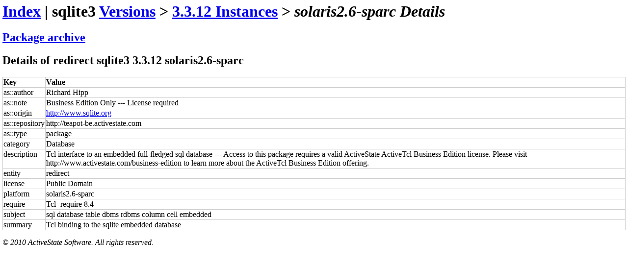

--- FILE ---
content_type: text/html
request_url: https://teapot.activestate.com/redirect/name/sqlite3/ver/3.3.12/arch/solaris2.6-sparc/details
body_size: 2186
content:
<html><head>
<title>ActiveState Teapot</title>
<link type="text/css" rel="stylesheet" media="all" href="http://www.activestate.com/sites/all/themes/active/css/default.css" />
<link type="text/css" rel="stylesheet" media="all" href="http://www.activestate.com/sites/all/themes/active/css/style.css" />
<style>
  body { margin: 5px; }
  table { border-collapse: collapse; }
  tbody td, tbody th {
    border: 1px solid #CCC;
    text-align: left;
    vertical-align: top;
  }
</style>

</head><body>
<h1>
<a href="/index">Index</a>
 | sqlite3 <a href="/entity/name/sqlite3/index">Versions</a>
 > <a href="/entity/name/sqlite3/ver/3.3.12/index">3.3.12 Instances</a>
 > <em>solaris2.6-sparc Details</em>
</h1>
<h2>
<a href="/redirect/name/sqlite3/ver/3.3.12/arch/solaris2.6-sparc/file.tm">Package archive</a>
</h2>
<h2>Details of redirect sqlite3 3.3.12 solaris2.6-sparc</h2>
<table>
<tr>
<th>Key</th>
<th>Value</th>
</tr>
<tr>
<td valign="top">as::author</td>
<td valign="top">
Richard Hipp</td>
</tr>
<tr>
<td valign="top">as::note</td>
<td valign="top">Business Edition Only --- License required</td>
</tr>
<tr>
<td valign="top">as::origin</td>
<td valign="top">
<a href="http://www.sqlite.org">http://www.sqlite.org</a>
</td>
</tr>
<tr>
<td valign="top">as::repository</td>
<td valign="top">http://teapot-be.activestate.com</td>
</tr>
<tr>
<td valign="top">as::type</td>
<td valign="top">package</td>
</tr>
<tr>
<td valign="top">category</td>
<td valign="top">Database</td>
</tr>
<tr>
<td valign="top">description</td>
<td valign="top">Tcl interface to an embedded full-fledged sql database --- Access to this package requires a valid ActiveState ActiveTcl Business Edition license. Please visit http://www.activestate.com/business-edition to learn more about the ActiveTcl Business Edition offering.</td>
</tr>
<tr>
<td valign="top">entity</td>
<td valign="top">redirect</td>
</tr>
<tr>
<td valign="top">license</td>
<td valign="top">Public Domain</td>
</tr>
<tr>
<td valign="top">platform</td>
<td valign="top">solaris2.6-sparc</td>
</tr>
<tr>
<td valign="top">require</td>
<td valign="top">
Tcl -require 8.4</td>
</tr>
<tr>
<td valign="top">subject</td>
<td valign="top">sql database table dbms rdbms column cell embedded</td>
</tr>
<tr>
<td valign="top">summary</td>
<td valign="top">Tcl binding to the sqlite embedded database</td>
</tr>
</table>
<p><address>&copy; 2010 ActiveState Software. All rights reserved.</address></p>

</body></html>
